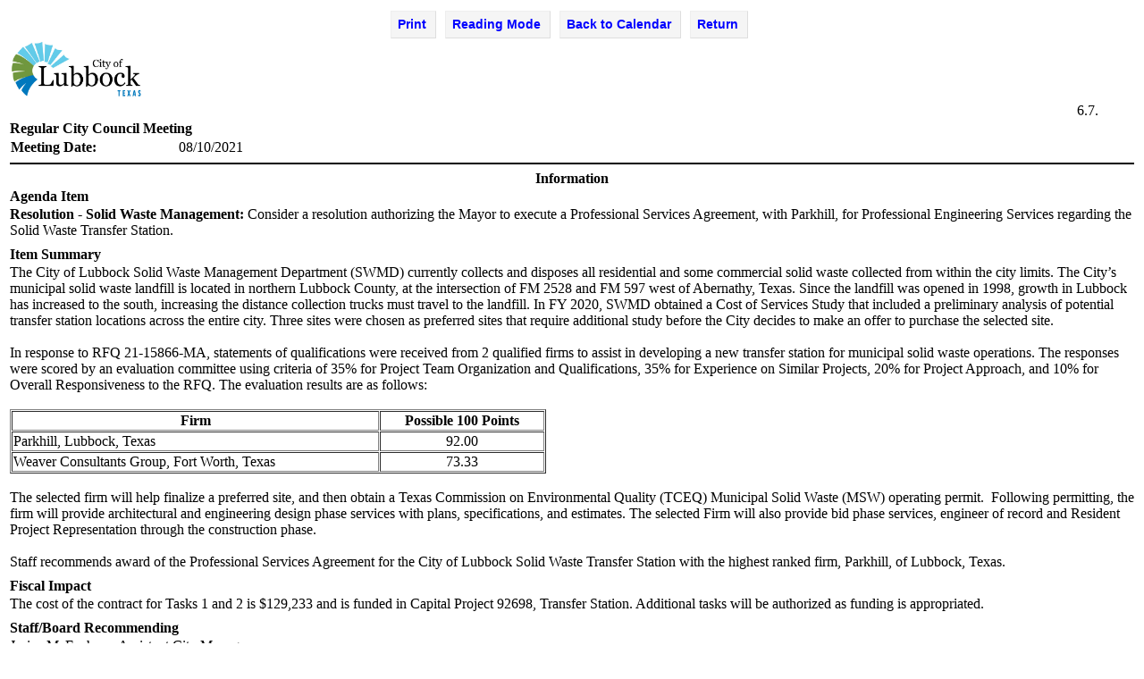

--- FILE ---
content_type: text/html;charset=UTF-8
request_url: https://public.destinyhosted.com/agenda_publish.cfm?id=58226&mt=ALL&get_month=8&get_year=2021&dsp=agm&seq=9930&rev=0&ag=919&ln=30130&nseq=9927&nrev=0&pseq=9878&prev=1
body_size: 18144
content:
<!doctype html>
<html lang="en">
 <head> 
  <title>Agenda - View Meetings (All)</title> 
  <meta http-equiv="content-type" content="text/html; charset=utf-8"> 
  <meta name="robots" content="noindex,follow"> 
  <meta name="viewport" content="width=device-width, initial-scale=1"> 
 <!-- pre-jsoup: 1,032ms; post-jsoup: 22ms -->
<style> .easyReading {max-width:700px; margin:auto; line-height:2.5em;} body { margin:0; padding:0.6em; background:#FFF; font-family:Verdana, Arial, Helvetica, sans-serif; font-size:10pt; /* consider changing this to screen-friendly unit */ } /* change the background color on required fields that don't get filled in */ .focus {background-color:#ffb;} .label {font-weight:bold;} .section#fs_phdob label { width:40%; white-space:nowrap; } .section#fs_name label { width:30%; white-space:nowrap; } .section label.rc {font-weight:normal;}	/* override 'normal' bold on section label */ span.red, .section span.red { color:#F00; float:none; margin:0; } tr.highlighted, td.highlighted {background-color:#CCC;} td.subhdg { background-color:#CCC; font-weight:bold; text-align:center; } td.alt_subhdg { background-color:#CDF; font-weight:bold; text-align:center; } /* content + header + footer */ #wrap { width:850px; background:white; } #header h1 { margin:0; padding:0.25em 0; text-align:center; font-size:2em; border-bottom:1px solid; } .f_right {float:right;} #content { padding:0 1em; margin-left:12.5em; } #meeting-table td, #meeting-table th { white-space: nowrap; padding-right:4ex; } #meeting-table td:nth-child(2), #meeting-table th:nth-child(2) { width:100%; white-space:normal; } #footer {clear:both;} </style> <script> function toggleEasyRead() { bodyTag = document.getElementsByTagName("body")[0]; result = bodyTag.classList.toggle("easyReading"); } </script><link rel="stylesheet" href="public/styles/global.css?v=2026-1-9">
	<link rel="stylesheet" href="public/styles/board_order.css">
	<link rel="stylesheet" href="public/styles/buttons.css"><style> body { background-color: #FFF; } a.ai_link { text-decoration: none; } dt { float: left; clear: left; width: 15px; } dd { padding: 0 0 0.25em 1em;	/* top, right, bottom, left */ margin-left: 4em; } div#srchEngine { text-align:right; width:100%; background-color:#FFFFCC; padding: .25em 0 .25em 0; border-bottom:#000000 solid 3px; } div#srchEngine h4 { float:left; margin:2px; display:inline; } table { clear: both; } tr.galter td { background-color: #f1f1f1; } #nav td, .navclass td, #list td, .listclass td {padding-left:0.5em;} #list thead td, .listclass thead td {padding-bottom:0.5em;} #list tbody td, .listclass tbody td {padding:0.5em;} #nav label, .navclass label {display:block; font-weight:bold; text-align:center;} #nav td.relative, .navclass td.relative {white-space:nowrap; padding:0 2em;} #nav, .navclass {margin-bottom:1em;} /* use this to style the Logged in as Note Taker message */ #noteTaker { text-align: center !important; font-weight: bold !important; background-color: yellow !important; } #go-Subscribe, #go-show, #go-hide, #go-Apply { background: #E1E1E1 !important; border: 1px solid #000; border-top: 1px solid #000; border-left: 1px solid #000; } </style> <style media="print"> #print { display:none; } div.xform { page-break-before: always; } </style><script src="public/js/destiny.js"></script>
	<script src="public/publish/js/adv_search.js"></script>
	<script src="public/publish/js/agenda_publish.js"></script>
	<script src="public/js/swagitCopy.js?v=2"></script>
	

	<script>
		
		
			var returnHash = "ReturnTo30130";
		

		function doReturn() {
			if (returnHash != '' && window.location.hash.replace(/^#/,'') != returnHash)
				window.location = "#" + returnHash;
		}

		function popupNarr(iLine) {
			if (! window.focus)
				return true;

			window.open('print_agenda_narrative.cfm?line=' + iLine, 'NARRATIVE', 'width=400,height=400,scrollbars=yes,resizable=yes');
			return false;
		}

		function printNewPopup(newlink) {
			if (! window.focus)
				return true;

			window.open(newlink, 'AGENDA_ATTACHMENT','width=800,height=400,scrollbars=yes,resizable=yes');
		}

		function popupAttachments(iLink,iWindowName) {
			if (!window.focus)
				return true;

			window.open(iLink, iWindowName, 'width=640,height=400,scrollbars=yes,resizable=yes');
			return false;
		}

		function printPopup(mylink, windowname, iMode, iSeq, iAILabel, iRev) {
			if (iSeq != "") {
				if (! window.focus)
					return true;
				var href = mylink + '?seq=' + iSeq + '&mode=' + iMode + '&reloaded=true';	//(DS090706) added reloaded
				if (iRev) 
					href += '&rev_num=' + iRev;						//(DS041806)
				window.open(href, windowname, 'width=800,height=400,scrollbars=yes,resizable=yes');
			}
			else 
				alert("Please select a meeting");

			return false;
		}

		function printMinPopup(mylink, windowname, iMode, iSeq, iAILabel, iRev) {
			if (iSeq != "") {
				if (! window.focus)
					return true;
				var href = mylink + '?seq=' + iSeq + '&mode=' + iMode + '&reloaded=true';	//(DS090706) added reloaded
				if (iRev)
					href += '&rev_num=' + iRev;						//(DS041806)
				window.open(href, windowname, 'width=800,height=400,scrollbars=yes,resizable=yes,menubar=yes');
			}
			else 
				alert("Please select a meeting");

			return false;
		}

		function printAGItem(mylink, windowname,iMode) {
			if (! window.focus)
				return true;
			//(DS041806) add rev_num //(DS061107) override passed in mylink
			var href = 'print_ag_memo.cfm?seq=' + document.form1.disp_agmemo.value + '&rev_num=' + document.form1.disp_agmemo_rev.value + '&form=AG_MEMO&reloaded=true';				// don't display the 'saving agenda item message
			if (iMode)
				href += '&mode=' + iMode;
			window.open(href, windowname, 'width=640,height=400,scrollbars=yes,resizable=yes,left=50,top=50,menubar=yes');
			return false;
		}

		function saveExtNotes(iAction,iReturn){
			var df = document.form1;
			df.formaction.value = iAction;
			df.action = iReturn;
			df.method = "POST";
			df.submit();
			return false;
		}

		function hsNote(iID,iMode) {
			var fldS = 'sNote' + iID,
				fldH = 'hNote' + iID;

			if (iMode == 'hide') {
				document.getElementById(fldS).style.display = "none";
				document.getElementById(fldH).style.display = "";
			}
			else {
				document.getElementById(fldS).style.display = "";
				document.getElementById(fldH).style.display = "none";
			}
		}

		function countDownload(iAction,iFile){
			var df = document.form1;
			df.countDownload.value = iAction;
			df.downloadFile.value = iFile;
			df.method = "POST";
			df.submit();
			return false;
		}

		function FieldSelected(aField, initValue) {
			if (!aField.readOnly && aField.value == initValue)
				aField.value = "";
		}
	</script><style>
.ada-button, .ada-button2 {display:block; padding:5px; font-size:15px; font-weight:bold; color:#00f; background-color:#F5F5F5;}
.ada-button {text-align:center; margin:auto;}
.ada-h1 {font-size:16pt; font-weight:bold; text-align:center; background-color:rgb(241,241,241);}
.ada-hidden {position:absolute; left:-10000px; left:-10000px; top:auto; width:1px; height:1px; overflow:hidden;}
</style></head> 
 <body onload="doReturn();"> 
  <div id="content"> 
   <form action="agenda_publish.cfm?id=58226&mt=ALL&amp;get_month=8&amp;get_year=2021" method="get" name="form1"> 
    <a id="topPage" name="topPage"></a> 
    <div> 
     <table class=" tableCollapsed" style="width:100%;" role="presentation"> 
      <tbody> 
       <tr class="buttons"> 
        <td colspan="6" class="center"> <a href="/print_ag_memo.cfm?seq=9930&amp;rev_num=0&amp;mode=External&amp;reloaded=true&amp;id=58226" class="popup" title="Print Agenda Item" target="_blank" aria-label="Print Agenda Item - opens in new window">Print</a> <a href="#nothing" class="popup" onclick="toggleEasyRead()">Reading Mode</a> <a href="/agenda_publish.cfm?id=58226&mt=ALL&amp;get_month=8&amp;get_year=2021" title="Return to the list of finalized agendas by month.">Back to Calendar</a> <a href="/agenda_publish.cfm?id=58226&amp;mt=ALL&amp;get_month=8&amp;get_year=2021&amp;dsp=ag&amp;ag=919&amp;ln=30130" title="Return to the search page">Return</a> </td> 
       </tr> 
       <tr> 
        <td colspan="4"><img alt="Image of Lubbock City Logo 2021" src="/lubboshareddocs/image/Lubbock%20City%20Logo%202021.jpg" style="width: 150px; height: 66px;"></td> 
       </tr> 
       <tr> 
        <td colspan="3" class="tdempty">&nbsp;</td> 
        <td class="mediumText right nowrap" style="font-family:'Times New Roman';" colspan="3"> 6.7. &nbsp;&nbsp;&nbsp;&nbsp;&nbsp;&nbsp;&nbsp;&nbsp;&nbsp; </td> 
       </tr> 
       <tr> 
        <td colspan="4" class="mediumText bold nowrap" style="font-family:'Times New Roman';">Regular City Council Meeting</td> 
       </tr> 
       <tr> 
        <td colspan="6"> 
         <table class="formtable tableCollapsed" role="presentation"> 
          <colgroup> 
           <col width="15%"> 
           <col width="35%"> 
           <col width="15%"> 
           <col width="35%"> 
          </colgroup> 
          <tbody> 
           <tr> 
            <td class="bold  mediumText nowrap" style="font-family:'Times New Roman';">Meeting Date:</td> 
            <td class="mediumText" style="font-family:'Times New Roman';">08/10/2021</td> 
            <td colspan="2" class="tdempty">&nbsp;</td> 
           </tr> 
          </tbody> 
         </table> </td> 
       </tr> 
       <tr> 
        <td colspan="6"> 
         <hr width="100%" size="2" noshade color="#000000"></td> 
       </tr> 
       <tr> 
        <td colspan="6" class="bold  mediumText center" style="font-family:'Times New Roman';">Information</td> 
       </tr> 
       <tr> 
        <td colspan="6" class="bold  mediumText" style="font-family:'Times New Roman';">Agenda Item</td> 
       </tr> 
       <tr> 
        <td colspan="6" class="mediumText" style="font-family:'Times New Roman'; padding-bottom: 0.5em;"><strong>Resolution - Solid Waste Management:</strong> Consider a resolution authorizing the Mayor to execute a Professional Services Agreement, with Parkhill, for Professional Engineering Services regarding the Solid Waste Transfer Station.</td> 
       </tr> 
       <tr> 
        <td colspan="6" class="bold  mediumText" style="font-family:'Times New Roman';">Item Summary</td> 
       </tr> 
       <tr> 
        <td colspan="6" class="mediumText" style="font-family:'Times New Roman'; padding-bottom: 0.5em;">The City of Lubbock Solid Waste Management Department (SWMD) currently collects and disposes all residential and some commercial solid waste collected from within the city limits. The City&rsquo;s municipal solid waste landfill is located in northern Lubbock County, at the intersection of FM 2528 and FM 597 west of Abernathy, Texas. Since the landfill was opened in 1998, growth in Lubbock has increased to the south, increasing the distance collection trucks must travel to the landfill. In FY 2020, SWMD obtained a Cost of Services Study that included a preliminary analysis of potential transfer station locations across the entire city. Three sites were chosen as preferred sites that require additional study before the City decides to make an offer to purchase the selected site.<br> &nbsp;<br> In response to RFQ 21-15866-MA, statements of qualifications were received from 2 qualified firms to assist in developing a new transfer station for municipal solid waste operations. The responses were scored by an evaluation committee using criteria of&nbsp;35% for Project Team Organization and Qualifications, 35% for Experience on Similar Projects, 20% for Project Approach, and 10% for Overall Responsiveness to the RFQ. The evaluation results are as follows:<br> &nbsp; 
         <table border="1" cellpadding="1" cellspacing="1" style="width:600px;" role="presentation"> 
          <tbody> 
           <tr> 
            <td style="text-align: center;"><strong>Firm</strong></td> 
            <td style="text-align: center;"><strong>Possible 100 Points</strong></td> 
           </tr> 
           <tr> 
            <td>Parkhill, Lubbock, Texas</td> 
            <td style="text-align: center;">92.00</td> 
           </tr> 
           <tr> 
            <td>Weaver Consultants Group, Fort Worth, Texas</td> 
            <td style="text-align: center;">73.33</td> 
           </tr> 
          </tbody> 
         </table> <br> The selected firm will help finalize a preferred site, and then obtain a Texas Commission on Environmental Quality (TCEQ) Municipal Solid Waste (MSW) operating permit.&nbsp; Following permitting, the firm will provide architectural and engineering design phase services with plans, specifications, and estimates. The selected Firm will also provide bid phase services, engineer of record and Resident Project Representation through the construction phase.&nbsp;<br> <br> Staff recommends award of the Professional Services Agreement for the City of Lubbock Solid Waste Transfer Station with the highest ranked firm, Parkhill, of Lubbock, Texas.</td> 
       </tr> 
       <tr> 
        <td colspan="6" class="bold  mediumText" style="font-family:'Times New Roman';">Fiscal Impact</td> 
       </tr> 
       <tr> 
        <td colspan="6" class="mediumText" style="font-family:'Times New Roman'; padding-bottom: 0.5em;">The cost of the contract for Tasks 1 and 2 is $129,233 and is funded in Capital Project 92698, Transfer Station. Additional tasks will be authorized as funding is appropriated.</td> 
       </tr> 
       <tr> 
        <td colspan="6" class="bold  mediumText" style="font-family:'Times New Roman';">Staff/Board Recommending</td> 
       </tr> 
       <tr> 
        <td colspan="6" class="mediumText" style="font-family:'Times New Roman'; padding-bottom: 0.5em;">Jesica McEachern, Assistant City Manager</td> 
       </tr> 
       <tr> 
        <td colspan="6"> 
         <hr width="100%" size="2" noshade color="#000000"></td> 
       </tr> 
       <tr> 
        <td colspan="6"> 
         <table class="formtable tablecollapsed" role="presentation"> 
          <tbody> 
           <tr> 
            <td colspan="3" class="bold  mediumText center" style="font-family:'Times New Roman';">Attachments</td> 
           </tr> 
           <tr> 
            <td colspan="3" class="mediumText" style="font-family:'Times New Roman';"> <a href="#" onclick="popupAttachments('/lubbodocs/2021&#x2f;REGCCM&#x2f;20210810_920&#x2f;9930_Resolution.pdf','ATTACHMENTS')">Resolution</a> </td> 
           </tr> 
           <tr> 
            <td colspan="3" class="mediumText" style="font-family:'Times New Roman';"> <a href="#" onclick="popupAttachments('/lubbodocs/2021&#x2f;REGCCM&#x2f;20210810_920&#x2f;9930_Agreement_&#x25;28c&#x25;29_-_Parkhill.pdf','ATTACHMENTS')">Agreement (c) - Parkhill</a> </td> 
           </tr> 
           <tr> 
            <td colspan="3" class="mediumText" style="font-family:'Times New Roman';"> <a href="#" onclick="popupAttachments('/lubbodocs/2021&#x2f;REGCCM&#x2f;20210810_920&#x2f;9930_Exhibit_A_-_Serrvices.pdf','ATTACHMENTS')">Scope</a> </td> 
           </tr> 
           <tr> 
            <td colspan="3" class="mediumText" style="font-family:'Times New Roman';"> <a href="#" onclick="popupAttachments('/lubbodocs/2021&#x2f;REGCCM&#x2f;20210810_920&#x2f;9930_Parkhill_Scores_Summary_&#x25;28c&#x25;29.pdf','ATTACHMENTS')">Parkhill Scores Summary (c)</a> </td> 
           </tr> 
           <tr> 
            <td colspan="3" class="mediumText" style="font-family:'Times New Roman';"> <a href="#" onclick="popupAttachments('/lubbodocs/2021&#x2f;REGCCM&#x2f;20210810_920&#x2f;9930_Project_Summary_Sheet_for_15866.pdf','ATTACHMENTS')">Summary</a> </td> 
           </tr> 
           <tr> 
            <td colspan="3" class="mediumText" style="font-family:'Times New Roman';"> <a href="#" onclick="popupAttachments('/lubbodocs/2021&#x2f;REGCCM&#x2f;20210810_920&#x2f;9930_92698_Budget_Detail.pdf','ATTACHMENTS')">Budget Detail</a> </td> 
           </tr> 
           <tr> 
            <td colspan="3" class="mediumText" style="font-family:'Times New Roman';"> <a href="#" onclick="popupAttachments('/lubbodocs/2021&#x2f;REGCCM&#x2f;20210810_920&#x2f;9930_92698_CIP_Detail.pdf','ATTACHMENTS')">CIP Detail</a> </td> 
           </tr> 
          </tbody> 
         </table> </td> 
       </tr> 
       <tr> 
        <td colspan="6"> 
         <hr width="100%" size="2" noshade color="#000000"></td> 
       </tr> 
      </tbody> 
     </table> 
    </div> 
    <input type="hidden" name="countDownload" value=""> 
    <input type="hidden" name="downloadFile" value=""> 
    <input type="hidden" name="id" value="58226"> 
    <input type="hidden" name="loc" value=""> 
    <input type="hidden" name="term" value="N"> 
   </form> 
   <script>
function validateAgendaMinuteText()
{
    if (document.forms["form2"]["sstr"].value == "")
	{
		e = document.getElementById("errorMessage");

        e.innerHTML = "<p>Please enter search text!</p>";
		e.focus();
        return false;
    }
}

function validateDocSearch()
{
    if (document.forms["srchEngine_form"]["criteria"].value == "")
	{
		e = document.getElementById("errorMessage2");

        e.innerHTML = "<p>Please enter search text!</p>";
		e.focus();
        return false;
    }
}
</script> 
   <br> 
   <div class="aligncenter"> 
    <button type="button" class="bold bottombtn" onclick="history.go(-1)">&nbsp;GO TO PREVIOUS PAGE&nbsp;</button> &nbsp;&nbsp;&nbsp;&nbsp; 
    <button type="button" class="bold bottombtn" onclick="goToTop()">&nbsp;GO TO THE TOP OF THE PAGE&nbsp;</button> 
   </div> 
   <br> 
   <script>
	function goToTop() {
		document.body.scrollTop = 0; 
		document.documentElement.scrollTop = 0; 
		document.getElementById( document.getElementById("pdf") ? "pdf" : "mt" ).focus();
	}
</script> 
   <div style="display:table; margin:0 auto; text-align:center;"> 
    <a href="https://www.w3.org/WAI/WCAG2AA-Conformance" title="Explanation of WCAG 2.0 Level AA Conformance - opens in new window" target="_blank" aria-label="Explanation of WCAG 2.0 Level AA Conformance - opens in new window - opens in new window"> <img height="32" width="88" class="wcagimg" src="/public/images/wcag2AA.png" alt="Level double AA conformance, W3C WAI Web Content Accessibility Guidelines 2.0"> </a> 
   </div> 
   <p style="font-family:Verdana,Arial,Helvetica,sans-serif; margin:0; padding:2px 0; text-align:center; font-size:10px;">AgendaQuick &copy;2005 - 2026 Destiny Software Inc.<span class="mobile-break"> </span>All Rights Reserved.</p> 
   <script>
	if (false == true)
		document.getElementById('agendaID1').focus();
	else if (document.getElementById("pdf"))
		document.getElementById('pdf').focus();
	else if (document.getElementById('nothingfound'))
		document.getElementById('nothingFound').focus();
</script> 
   <style></style> 
  </div>  
 </body>
</html> 

--- FILE ---
content_type: text/css
request_url: https://public.destinyhosted.com/public/styles/calendars.css
body_size: 3992
content:
/* calendars.css */

/* Debugging */

.debugdump {
	position: absolute;
	top: 315px;
	right: 30px;
}

/*===========================*/
/*    NON-CHANGING values    */
/*===========================*/

#cal {
	margin: 0;
	padding: 0;
	border-collapse: collapse;
}

#cal th, #cal td {
	border: 1px solid #000;
}

#cal thead {
	background-color: #30F;
	color: #FFF;
}

#cal thead a {
	width: 3em;
	border-width: 0;
	text-decoration: none;
	cursor: default;
	display: block;
}

#cal thead a:link, #cal thead a:visited {
	color: white;
}

#cal thead a:hover {
	color: red;
}

#cal thead a#prev {
	float: left;
}

#cal thead a#next {
	float: right;
}

#cal tfoot th {
	border-top: 1px solid #000;
	border-right: 0;
	border-bottom: 0;
	border-bottom-style: hidden;
	border-left: 0;
	border-left-style: hidden;
}

#cal tbody.days td {
	padding: 0;
	margin: 0;
}

.days a {
	color: #000;
	font-family: sans-serif;
	cursor: default;
	text-decoration: none;
	text-align: right;
	display: block;
}

.days a:hover {
	font-weight: bold;
	color: inherit;
	background: url(../images/slash.gif) top left no-repeat;
/*	background-color: #30F; */
}
/*
#cal tbody.days td a.selected {
	font-weight: bold;
	color: #F00;
	background-color: #EEE;
}

#cal tbody.days td a.selected:hover {
	color: #FFF;
	background-color: #F00;
}
*/
.weekdays th {
	background-color: #CCC;
	color: #000;
	vertical-align: bottom;
}

#sizebuttons {
	margin: 0.5em 0 0 0;
	padding: 0;
}

#sizebuttons li {
	list-style: none;
	display: inline;
}

/* Stuff for the output element */

#catcher {
	width: auto;
	text-align: center;
	border-collapse: collapse;
}

#catcher td {
	text-align: center;
	vertical-align: middle;
	border-bottom: 1px solid #000;
	white-space: nowrap;
}

#catcher tr.setup td {
	border-bottom: 1px solid #999;
}

#catcher td label {
	float: none;
}

#catcher tbody td {
	background-color: #EEE;
}

#catcher tfoot td {
	background-color: #FFF;
	border-bottom: none;
	color: red;
}

#catcher thead td {
	vertical-align: bottom;
	padding-bottom: 3px;
	background-color: #FFF;
	border-bottom: 1px solid #000;
}

#catcher tr {
	background-color: #FFF;
}

#catcher tbody tr.odd td {
	background-color: #ADF;
}



/*===========================*/
/*      CHANGING values      */
/*===========================*/

/* SMALL values, class="sm" */

.sm th, .sm td {
	font-size: 0.75em;
}

.sm thead, .sm tfoot {
	line-height: 1em;
	text-transform: uppercase;
	font-size: 1.5em;
}

.sm tbody.days td a {
	font-size: 1.75em;
	padding: 0.15em 0.15em 0 0;
	width: 1.5em;
	height: 1.5em;
}

.sm .weekdays th {
	line-height: 1.25em;
}

/* MEDIUM values, class="md" */

#cal.md thead, #cal.md tfoot {
	line-height: 1.75em;
}

#cal.md tbody.days td a {
	font-size: 1.5em;
	padding: 0.15em;
	width: 2.8em;
	height: 2.8em;
}

#cal.md .weekdays th {
	line-height: 1.4em;
}

/* LARGE values, class="lg" */

.lg th, .lg td {
	font-size: 1.75em;
}

.lg thead, .lg tfoot {
	font-size: 1em;
	line-height: 2.25em;
}

.lg tbody.days td a {
	font-size: 1.2em;
	padding: 0.2em 0.2em 0 0;
	width: 3em;
	height: 3em;
	margin: 0 -1px -1px 0; /* hack to erase annoying whitespace */
}

.lg .weekdays th {
	line-height: 1.25em;
}


/*===========================*/
/*      	VERTICAL         */
/*===========================*/

#vert {
	border-top: 1px solid #000;
	border-left: 1px solid #000;
	border-collapse: collapse;
	margin: 0 5em;
	padding: 0;
	font: 1em sans-serif;
}

#vert thead, #vert tfoot {
	background: #FFF;
	color: #000;
}

#vert th, #vert td {
	font-size: 1em;
	border-bottom: 1px solid #000;
	border-right: 1px solid #000;
}

.nameCol { width: 3em; }

.dateCol { width: 2em; }

#vert tbody tr.separator td {
	border-bottom: 5px solid #000;
}

#vert tbody tr.thinSeparator td {
	border-bottom: 2px solid #000;
}

#vert tbody tr td {
	background-color: #FFF;
}

#vert tbody tr.odd td {
	background-color: #CDF;
}

#vert tbody tr.disabled td {
	background-color: #eee;
	color: #777;
}

--- FILE ---
content_type: application/javascript
request_url: https://public.destinyhosted.com/public/publish/js/adv_search.js
body_size: 730
content:
// Advanced Search

function doAdvSrchSubmit(iAction) {
	if (iAction == "search") {
		document.form1.h_search.value = "true";
		document.form1.method = "POST";
		document.form1.formaction.value = "";
	} 
	else if (iAction == 'chgform') {
		document.form1.formaction.value = iAction;
		document.form1.method = "POST";
		document.form1.submit();
	}
	else if (iAction == 'back') {
		document.form1.formaction.value = iAction;
		document.form1.method = "POST";
		document.form1.submit();
	}	
	else if (iAction == 'forward') {
		document.form1.formaction.value = iAction;
		document.form1.method = "POST";
		document.form1.submit();
	}		
	else {
		document.form1.formaction.value = iAction;
		document.form1.method = "GET";
	}
	document.form1.submit();
}

function doSrchSubmit(iAction) {
	document.form2.formaction.value = iAction;
	document.form2.method = "GET";

	document.form2.submit();
}